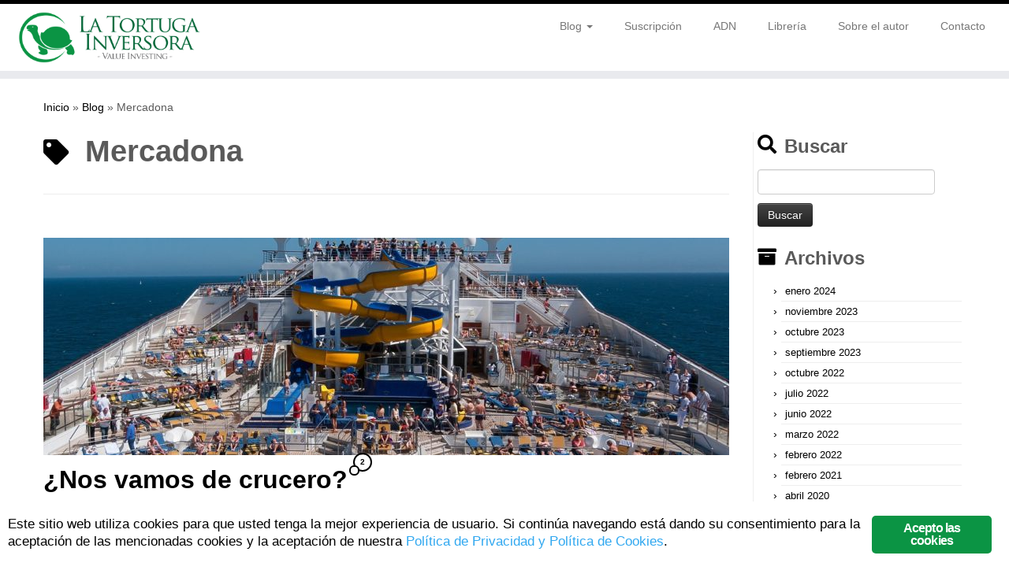

--- FILE ---
content_type: text/html; charset=UTF-8
request_url: https://www.latortugainversora.com/tag/mercadona/
body_size: 67188
content:
<!DOCTYPE html>
<!--[if IE 7]>
<html class="ie ie7 no-js" lang="es">
<![endif]--><!--[if IE 8]>
<html class="ie ie8 no-js" lang="es">
<![endif]--><!--[if !(IE 7) | !(IE 8)  ]><!--><html class="no-js" lang="es">
<!--<![endif]-->
	<head>
		<meta charset="UTF-8">
		<meta http-equiv="X-UA-Compatible" content="IE=EDGE">
		<meta name="viewport" content="width=device-width, initial-scale=1.0">
        <link rel="profile" href="https://gmpg.org/xfn/11">
		<link rel="pingback" href="https://www.latortugainversora.com/xmlrpc.php">
		<script>(function(html){html.className = html.className.replace(/\bno-js\b/,'js')})(document.documentElement);</script>
<title>Mercadona &ndash; La Tortuga Inversora</title>
<style>
#wpadminbar #wp-admin-bar-wccp_free_top_button .ab-icon:before {
	content: "\f160";
	color: #02CA02;
	top: 3px;
}
#wpadminbar #wp-admin-bar-wccp_free_top_button .ab-icon {
	transform: rotate(45deg);
}
</style>
<meta name="robots" content="max-image-preview:large">
<link rel="dns-prefetch" href="//platform-api.sharethis.com">
<link rel="alternate" type="application/rss+xml" title="La Tortuga Inversora &raquo; Feed" href="https://www.latortugainversora.com/feed/">
<link rel="alternate" type="application/rss+xml" title="La Tortuga Inversora &raquo; Feed de los comentarios" href="https://www.latortugainversora.com/comments/feed/">
<link rel="alternate" type="application/rss+xml" title="La Tortuga Inversora &raquo; Etiqueta Mercadona del feed" href="https://www.latortugainversora.com/tag/mercadona/feed/">
<script type="text/javascript">
/* <![CDATA[ */
window._wpemojiSettings = {"baseUrl":"https:\/\/s.w.org\/images\/core\/emoji\/14.0.0\/72x72\/","ext":".png","svgUrl":"https:\/\/s.w.org\/images\/core\/emoji\/14.0.0\/svg\/","svgExt":".svg","source":{"concatemoji":"https:\/\/www.latortugainversora.com\/wp-includes\/js\/wp-emoji-release.min.js?ver=6.4.2"}};
/*! This file is auto-generated */
!function(i,n){var o,s,e;function c(e){try{var t={supportTests:e,timestamp:(new Date).valueOf()};sessionStorage.setItem(o,JSON.stringify(t))}catch(e){}}function p(e,t,n){e.clearRect(0,0,e.canvas.width,e.canvas.height),e.fillText(t,0,0);var t=new Uint32Array(e.getImageData(0,0,e.canvas.width,e.canvas.height).data),r=(e.clearRect(0,0,e.canvas.width,e.canvas.height),e.fillText(n,0,0),new Uint32Array(e.getImageData(0,0,e.canvas.width,e.canvas.height).data));return t.every(function(e,t){return e===r[t]})}function u(e,t,n){switch(t){case"flag":return n(e,"\ud83c\udff3\ufe0f\u200d\u26a7\ufe0f","\ud83c\udff3\ufe0f\u200b\u26a7\ufe0f")?!1:!n(e,"\ud83c\uddfa\ud83c\uddf3","\ud83c\uddfa\u200b\ud83c\uddf3")&&!n(e,"\ud83c\udff4\udb40\udc67\udb40\udc62\udb40\udc65\udb40\udc6e\udb40\udc67\udb40\udc7f","\ud83c\udff4\u200b\udb40\udc67\u200b\udb40\udc62\u200b\udb40\udc65\u200b\udb40\udc6e\u200b\udb40\udc67\u200b\udb40\udc7f");case"emoji":return!n(e,"\ud83e\udef1\ud83c\udffb\u200d\ud83e\udef2\ud83c\udfff","\ud83e\udef1\ud83c\udffb\u200b\ud83e\udef2\ud83c\udfff")}return!1}function f(e,t,n){var r="undefined"!=typeof WorkerGlobalScope&&self instanceof WorkerGlobalScope?new OffscreenCanvas(300,150):i.createElement("canvas"),a=r.getContext("2d",{willReadFrequently:!0}),o=(a.textBaseline="top",a.font="600 32px Arial",{});return e.forEach(function(e){o[e]=t(a,e,n)}),o}function t(e){var t=i.createElement("script");t.src=e,t.defer=!0,i.head.appendChild(t)}"undefined"!=typeof Promise&&(o="wpEmojiSettingsSupports",s=["flag","emoji"],n.supports={everything:!0,everythingExceptFlag:!0},e=new Promise(function(e){i.addEventListener("DOMContentLoaded",e,{once:!0})}),new Promise(function(t){var n=function(){try{var e=JSON.parse(sessionStorage.getItem(o));if("object"==typeof e&&"number"==typeof e.timestamp&&(new Date).valueOf()<e.timestamp+604800&&"object"==typeof e.supportTests)return e.supportTests}catch(e){}return null}();if(!n){if("undefined"!=typeof Worker&&"undefined"!=typeof OffscreenCanvas&&"undefined"!=typeof URL&&URL.createObjectURL&&"undefined"!=typeof Blob)try{var e="postMessage("+f.toString()+"("+[JSON.stringify(s),u.toString(),p.toString()].join(",")+"));",r=new Blob([e],{type:"text/javascript"}),a=new Worker(URL.createObjectURL(r),{name:"wpTestEmojiSupports"});return void(a.onmessage=function(e){c(n=e.data),a.terminate(),t(n)})}catch(e){}c(n=f(s,u,p))}t(n)}).then(function(e){for(var t in e)n.supports[t]=e[t],n.supports.everything=n.supports.everything&&n.supports[t],"flag"!==t&&(n.supports.everythingExceptFlag=n.supports.everythingExceptFlag&&n.supports[t]);n.supports.everythingExceptFlag=n.supports.everythingExceptFlag&&!n.supports.flag,n.DOMReady=!1,n.readyCallback=function(){n.DOMReady=!0}}).then(function(){return e}).then(function(){var e;n.supports.everything||(n.readyCallback(),(e=n.source||{}).concatemoji?t(e.concatemoji):e.wpemoji&&e.twemoji&&(t(e.twemoji),t(e.wpemoji)))}))}((window,document),window._wpemojiSettings);
/* ]]> */
</script>
<link rel="stylesheet" id="sgr-css" href="https://www.latortugainversora.com/wp-content/plugins/simple-google-recaptcha/sgr.css?ver=1673390399" type="text/css" media="all">
<style id="wp-emoji-styles-inline-css" type="text/css">

	img.wp-smiley, img.emoji {
		display: inline !important;
		border: none !important;
		box-shadow: none !important;
		height: 1em !important;
		width: 1em !important;
		margin: 0 0.07em !important;
		vertical-align: -0.1em !important;
		background: none !important;
		padding: 0 !important;
	}
</style>
<link rel="stylesheet" id="wp-block-library-css" href="https://www.latortugainversora.com/wp-includes/css/dist/block-library/style.min.css?ver=6.4.2" type="text/css" media="all">
<style id="classic-theme-styles-inline-css" type="text/css">
/*! This file is auto-generated */
.wp-block-button__link{color:#fff;background-color:#32373c;border-radius:9999px;box-shadow:none;text-decoration:none;padding:calc(.667em + 2px) calc(1.333em + 2px);font-size:1.125em}.wp-block-file__button{background:#32373c;color:#fff;text-decoration:none}
</style>
<style id="global-styles-inline-css" type="text/css">
body{--wp--preset--color--black: #000000;--wp--preset--color--cyan-bluish-gray: #abb8c3;--wp--preset--color--white: #ffffff;--wp--preset--color--pale-pink: #f78da7;--wp--preset--color--vivid-red: #cf2e2e;--wp--preset--color--luminous-vivid-orange: #ff6900;--wp--preset--color--luminous-vivid-amber: #fcb900;--wp--preset--color--light-green-cyan: #7bdcb5;--wp--preset--color--vivid-green-cyan: #00d084;--wp--preset--color--pale-cyan-blue: #8ed1fc;--wp--preset--color--vivid-cyan-blue: #0693e3;--wp--preset--color--vivid-purple: #9b51e0;--wp--preset--gradient--vivid-cyan-blue-to-vivid-purple: linear-gradient(135deg,rgba(6,147,227,1) 0%,rgb(155,81,224) 100%);--wp--preset--gradient--light-green-cyan-to-vivid-green-cyan: linear-gradient(135deg,rgb(122,220,180) 0%,rgb(0,208,130) 100%);--wp--preset--gradient--luminous-vivid-amber-to-luminous-vivid-orange: linear-gradient(135deg,rgba(252,185,0,1) 0%,rgba(255,105,0,1) 100%);--wp--preset--gradient--luminous-vivid-orange-to-vivid-red: linear-gradient(135deg,rgba(255,105,0,1) 0%,rgb(207,46,46) 100%);--wp--preset--gradient--very-light-gray-to-cyan-bluish-gray: linear-gradient(135deg,rgb(238,238,238) 0%,rgb(169,184,195) 100%);--wp--preset--gradient--cool-to-warm-spectrum: linear-gradient(135deg,rgb(74,234,220) 0%,rgb(151,120,209) 20%,rgb(207,42,186) 40%,rgb(238,44,130) 60%,rgb(251,105,98) 80%,rgb(254,248,76) 100%);--wp--preset--gradient--blush-light-purple: linear-gradient(135deg,rgb(255,206,236) 0%,rgb(152,150,240) 100%);--wp--preset--gradient--blush-bordeaux: linear-gradient(135deg,rgb(254,205,165) 0%,rgb(254,45,45) 50%,rgb(107,0,62) 100%);--wp--preset--gradient--luminous-dusk: linear-gradient(135deg,rgb(255,203,112) 0%,rgb(199,81,192) 50%,rgb(65,88,208) 100%);--wp--preset--gradient--pale-ocean: linear-gradient(135deg,rgb(255,245,203) 0%,rgb(182,227,212) 50%,rgb(51,167,181) 100%);--wp--preset--gradient--electric-grass: linear-gradient(135deg,rgb(202,248,128) 0%,rgb(113,206,126) 100%);--wp--preset--gradient--midnight: linear-gradient(135deg,rgb(2,3,129) 0%,rgb(40,116,252) 100%);--wp--preset--font-size--small: 13px;--wp--preset--font-size--medium: 20px;--wp--preset--font-size--large: 36px;--wp--preset--font-size--x-large: 42px;--wp--preset--spacing--20: 0.44rem;--wp--preset--spacing--30: 0.67rem;--wp--preset--spacing--40: 1rem;--wp--preset--spacing--50: 1.5rem;--wp--preset--spacing--60: 2.25rem;--wp--preset--spacing--70: 3.38rem;--wp--preset--spacing--80: 5.06rem;--wp--preset--shadow--natural: 6px 6px 9px rgba(0, 0, 0, 0.2);--wp--preset--shadow--deep: 12px 12px 50px rgba(0, 0, 0, 0.4);--wp--preset--shadow--sharp: 6px 6px 0px rgba(0, 0, 0, 0.2);--wp--preset--shadow--outlined: 6px 6px 0px -3px rgba(255, 255, 255, 1), 6px 6px rgba(0, 0, 0, 1);--wp--preset--shadow--crisp: 6px 6px 0px rgba(0, 0, 0, 1);}:where(.is-layout-flex){gap: 0.5em;}:where(.is-layout-grid){gap: 0.5em;}body .is-layout-flow > .alignleft{float: left;margin-inline-start: 0;margin-inline-end: 2em;}body .is-layout-flow > .alignright{float: right;margin-inline-start: 2em;margin-inline-end: 0;}body .is-layout-flow > .aligncenter{margin-left: auto !important;margin-right: auto !important;}body .is-layout-constrained > .alignleft{float: left;margin-inline-start: 0;margin-inline-end: 2em;}body .is-layout-constrained > .alignright{float: right;margin-inline-start: 2em;margin-inline-end: 0;}body .is-layout-constrained > .aligncenter{margin-left: auto !important;margin-right: auto !important;}body .is-layout-constrained > :where(:not(.alignleft):not(.alignright):not(.alignfull)){max-width: var(--wp--style--global--content-size);margin-left: auto !important;margin-right: auto !important;}body .is-layout-constrained > .alignwide{max-width: var(--wp--style--global--wide-size);}body .is-layout-flex{display: flex;}body .is-layout-flex{flex-wrap: wrap;align-items: center;}body .is-layout-flex > *{margin: 0;}body .is-layout-grid{display: grid;}body .is-layout-grid > *{margin: 0;}:where(.wp-block-columns.is-layout-flex){gap: 2em;}:where(.wp-block-columns.is-layout-grid){gap: 2em;}:where(.wp-block-post-template.is-layout-flex){gap: 1.25em;}:where(.wp-block-post-template.is-layout-grid){gap: 1.25em;}.has-black-color{color: var(--wp--preset--color--black) !important;}.has-cyan-bluish-gray-color{color: var(--wp--preset--color--cyan-bluish-gray) !important;}.has-white-color{color: var(--wp--preset--color--white) !important;}.has-pale-pink-color{color: var(--wp--preset--color--pale-pink) !important;}.has-vivid-red-color{color: var(--wp--preset--color--vivid-red) !important;}.has-luminous-vivid-orange-color{color: var(--wp--preset--color--luminous-vivid-orange) !important;}.has-luminous-vivid-amber-color{color: var(--wp--preset--color--luminous-vivid-amber) !important;}.has-light-green-cyan-color{color: var(--wp--preset--color--light-green-cyan) !important;}.has-vivid-green-cyan-color{color: var(--wp--preset--color--vivid-green-cyan) !important;}.has-pale-cyan-blue-color{color: var(--wp--preset--color--pale-cyan-blue) !important;}.has-vivid-cyan-blue-color{color: var(--wp--preset--color--vivid-cyan-blue) !important;}.has-vivid-purple-color{color: var(--wp--preset--color--vivid-purple) !important;}.has-black-background-color{background-color: var(--wp--preset--color--black) !important;}.has-cyan-bluish-gray-background-color{background-color: var(--wp--preset--color--cyan-bluish-gray) !important;}.has-white-background-color{background-color: var(--wp--preset--color--white) !important;}.has-pale-pink-background-color{background-color: var(--wp--preset--color--pale-pink) !important;}.has-vivid-red-background-color{background-color: var(--wp--preset--color--vivid-red) !important;}.has-luminous-vivid-orange-background-color{background-color: var(--wp--preset--color--luminous-vivid-orange) !important;}.has-luminous-vivid-amber-background-color{background-color: var(--wp--preset--color--luminous-vivid-amber) !important;}.has-light-green-cyan-background-color{background-color: var(--wp--preset--color--light-green-cyan) !important;}.has-vivid-green-cyan-background-color{background-color: var(--wp--preset--color--vivid-green-cyan) !important;}.has-pale-cyan-blue-background-color{background-color: var(--wp--preset--color--pale-cyan-blue) !important;}.has-vivid-cyan-blue-background-color{background-color: var(--wp--preset--color--vivid-cyan-blue) !important;}.has-vivid-purple-background-color{background-color: var(--wp--preset--color--vivid-purple) !important;}.has-black-border-color{border-color: var(--wp--preset--color--black) !important;}.has-cyan-bluish-gray-border-color{border-color: var(--wp--preset--color--cyan-bluish-gray) !important;}.has-white-border-color{border-color: var(--wp--preset--color--white) !important;}.has-pale-pink-border-color{border-color: var(--wp--preset--color--pale-pink) !important;}.has-vivid-red-border-color{border-color: var(--wp--preset--color--vivid-red) !important;}.has-luminous-vivid-orange-border-color{border-color: var(--wp--preset--color--luminous-vivid-orange) !important;}.has-luminous-vivid-amber-border-color{border-color: var(--wp--preset--color--luminous-vivid-amber) !important;}.has-light-green-cyan-border-color{border-color: var(--wp--preset--color--light-green-cyan) !important;}.has-vivid-green-cyan-border-color{border-color: var(--wp--preset--color--vivid-green-cyan) !important;}.has-pale-cyan-blue-border-color{border-color: var(--wp--preset--color--pale-cyan-blue) !important;}.has-vivid-cyan-blue-border-color{border-color: var(--wp--preset--color--vivid-cyan-blue) !important;}.has-vivid-purple-border-color{border-color: var(--wp--preset--color--vivid-purple) !important;}.has-vivid-cyan-blue-to-vivid-purple-gradient-background{background: var(--wp--preset--gradient--vivid-cyan-blue-to-vivid-purple) !important;}.has-light-green-cyan-to-vivid-green-cyan-gradient-background{background: var(--wp--preset--gradient--light-green-cyan-to-vivid-green-cyan) !important;}.has-luminous-vivid-amber-to-luminous-vivid-orange-gradient-background{background: var(--wp--preset--gradient--luminous-vivid-amber-to-luminous-vivid-orange) !important;}.has-luminous-vivid-orange-to-vivid-red-gradient-background{background: var(--wp--preset--gradient--luminous-vivid-orange-to-vivid-red) !important;}.has-very-light-gray-to-cyan-bluish-gray-gradient-background{background: var(--wp--preset--gradient--very-light-gray-to-cyan-bluish-gray) !important;}.has-cool-to-warm-spectrum-gradient-background{background: var(--wp--preset--gradient--cool-to-warm-spectrum) !important;}.has-blush-light-purple-gradient-background{background: var(--wp--preset--gradient--blush-light-purple) !important;}.has-blush-bordeaux-gradient-background{background: var(--wp--preset--gradient--blush-bordeaux) !important;}.has-luminous-dusk-gradient-background{background: var(--wp--preset--gradient--luminous-dusk) !important;}.has-pale-ocean-gradient-background{background: var(--wp--preset--gradient--pale-ocean) !important;}.has-electric-grass-gradient-background{background: var(--wp--preset--gradient--electric-grass) !important;}.has-midnight-gradient-background{background: var(--wp--preset--gradient--midnight) !important;}.has-small-font-size{font-size: var(--wp--preset--font-size--small) !important;}.has-medium-font-size{font-size: var(--wp--preset--font-size--medium) !important;}.has-large-font-size{font-size: var(--wp--preset--font-size--large) !important;}.has-x-large-font-size{font-size: var(--wp--preset--font-size--x-large) !important;}
.wp-block-navigation a:where(:not(.wp-element-button)){color: inherit;}
:where(.wp-block-post-template.is-layout-flex){gap: 1.25em;}:where(.wp-block-post-template.is-layout-grid){gap: 1.25em;}
:where(.wp-block-columns.is-layout-flex){gap: 2em;}:where(.wp-block-columns.is-layout-grid){gap: 2em;}
.wp-block-pullquote{font-size: 1.5em;line-height: 1.6;}
</style>
<link rel="stylesheet" id="ginger-style-css" href="https://www.latortugainversora.com/wp-content/plugins/ginger/front/css/cookies-enabler.css?ver=6.4.2" type="text/css" media="all">
<link rel="stylesheet" id="customizr-fa-css" href="https://www.latortugainversora.com/wp-content/themes/customizr/assets/shared/fonts/fa/css/fontawesome-all.min.css?ver=4.4.21" type="text/css" media="all">
<link rel="stylesheet" id="customizr-common-css" href="https://www.latortugainversora.com/wp-content/themes/customizr/inc/assets/css/tc_common.min.css?ver=4.4.21" type="text/css" media="all">
<link rel="stylesheet" id="customizr-skin-css" href="https://www.latortugainversora.com/wp-content/themes/customizr/inc/assets/css/black.min.css?ver=4.4.21" type="text/css" media="all">
<style id="customizr-skin-inline-css" type="text/css">

            body,.navbar .nav>li>a {
              font-size : 14px;
              line-height : 1.6em;
            }
table { border-collapse: separate; }
                           body table { border-collapse: collapse; }
                          
.social-links .social-icon:before { content: none } 
.sticky-enabled .tc-shrink-on .site-logo img {
    					height:30px!important;width:auto!important
    				}

    				.sticky-enabled .tc-shrink-on .brand .site-title {
    					font-size:0.6em;opacity:0.8;line-height:1.2em
    				}

.tc-no-sticky-header .tc-header, .tc-sticky-header .tc-header {
  					z-index:500
  				}

.tc-rectangular-thumb {
        max-height: 300px;
        height :300px
      }

#tc-push-footer { display: none; visibility: hidden; }
         .tc-sticky-footer #tc-push-footer.sticky-footer-enabled { display: block; }
        

</style>
<link rel="stylesheet" id="customizr-style-css" href="https://www.latortugainversora.com/wp-content/themes/customizr/style.css?ver=4.4.21" type="text/css" media="all">
<link rel="stylesheet" id="fancyboxcss-css" href="https://www.latortugainversora.com/wp-content/themes/customizr/assets/front/js/libs/fancybox/jquery.fancybox-1.3.4.min.css?ver=6.4.2" type="text/css" media="all">
<script type="text/javascript" id="sgr-js-extra">
/* <![CDATA[ */
var sgr = {"sgr_site_key":"6LedcvIUAAAAAOZfjZ8K-Tuqw8nF06FLSf2Xm-Ta"};
/* ]]> */
</script>
<script type="text/javascript" src="https://www.latortugainversora.com/wp-content/plugins/simple-google-recaptcha/sgr.js?ver=1673390399" id="sgr-js"></script>
<script type="text/javascript" src="https://www.latortugainversora.com/wp-content/plugins/ginger/addon/analytics/gingeranalytics.min.js?ver=6.4.2" id="ginger-analytics_script-js"></script>
<script type="text/javascript" src="https://www.latortugainversora.com/wp-content/plugins/ginger/front/js/cookies-enabler.min.js?ver=6.4.2" id="ginger-cookies-enabler-js"></script>
<script type="text/javascript" src="https://www.latortugainversora.com/wp-includes/js/jquery/jquery.min.js?ver=3.7.1" id="jquery-core-js"></script>
<script type="text/javascript" src="https://www.latortugainversora.com/wp-includes/js/jquery/jquery-migrate.min.js?ver=3.4.1" id="jquery-migrate-js"></script>
<script type="text/javascript" src="https://www.latortugainversora.com/wp-content/themes/customizr/assets/front/js/libs/modernizr.min.js?ver=4.4.21" id="modernizr-js"></script>
<script type="text/javascript" src="https://www.latortugainversora.com/wp-content/themes/customizr/assets/front/js/libs/fancybox/jquery.fancybox-1.3.4.min.js?ver=4.4.21" id="tc-fancybox-js"></script>
<script type="text/javascript" src="https://www.latortugainversora.com/wp-includes/js/underscore.min.js?ver=1.13.4" id="underscore-js"></script>
<script type="text/javascript" id="tc-scripts-js-extra">
/* <![CDATA[ */
var TCParams = {"_disabled":[],"FancyBoxState":"1","FancyBoxAutoscale":"","SliderName":"","SliderDelay":"","SliderHover":"1","centerSliderImg":"1","SmoothScroll":{"Enabled":true,"Options":{"touchpadSupport":false}},"anchorSmoothScroll":"linear","anchorSmoothScrollExclude":{"simple":["[class*=edd]",".tc-carousel-control",".carousel-control","[data-toggle=\"modal\"]","[data-toggle=\"dropdown\"]","[data-toggle=\"tooltip\"]","[data-toggle=\"popover\"]","[data-toggle=\"collapse\"]","[data-toggle=\"tab\"]","[data-toggle=\"pill\"]","[class*=upme]","[class*=um-]"],"deep":{"classes":[],"ids":[]}},"ReorderBlocks":"1","centerAllImg":"1","HasComments":"1","LeftSidebarClass":".span3.left.tc-sidebar","RightSidebarClass":".span3.right.tc-sidebar","LoadModernizr":"1","stickyCustomOffset":{"_initial":0,"_scrolling":0,"options":{"_static":true,"_element":""}},"stickyHeader":"1","dropdowntoViewport":"1","timerOnScrollAllBrowsers":"1","extLinksStyle":"","extLinksTargetExt":"1","extLinksSkipSelectors":{"classes":["btn","button"],"ids":[]},"dropcapEnabled":"","dropcapWhere":{"post":"","page":""},"dropcapMinWords":"50","dropcapSkipSelectors":{"tags":["IMG","IFRAME","H1","H2","H3","H4","H5","H6","BLOCKQUOTE","UL","OL"],"classes":["btn","tc-placeholder-wrap"],"id":[]},"imgSmartLoadEnabled":"","imgSmartLoadOpts":{"parentSelectors":[".article-container",".__before_main_wrapper",".widget-front"],"opts":{"excludeImg":[".tc-holder-img"]}},"imgSmartLoadsForSliders":"","goldenRatio":"1.618","gridGoldenRatioLimit":"3000","isSecondMenuEnabled":"","secondMenuRespSet":"in-sn-before","isParallaxOn":"1","parallaxRatio":"0.55","pluginCompats":[],"adminAjaxUrl":"https:\/\/www.latortugainversora.com\/wp-admin\/admin-ajax.php","ajaxUrl":"https:\/\/www.latortugainversora.com\/?czrajax=1","frontNonce":{"id":"CZRFrontNonce","handle":"f3c580a9ec"},"isDevMode":"","isModernStyle":"","i18n":{"Permanently dismiss":"Descartar permanentemente"},"version":"4.4.21","frontNotifications":{"styleSwitcher":{"enabled":false,"content":"","dismissAction":"dismiss_style_switcher_note_front","ajaxUrl":"https:\/\/www.latortugainversora.com\/wp-admin\/admin-ajax.php"}}};
/* ]]> */
</script>
<script type="text/javascript" src="https://www.latortugainversora.com/wp-content/themes/customizr/inc/assets/js/tc-scripts.min.js?ver=4.4.21" id="tc-scripts-js"></script>

<link rel="https://api.w.org/" href="https://www.latortugainversora.com/wp-json/"><link rel="alternate" type="application/json" href="https://www.latortugainversora.com/wp-json/wp/v2/tags/62"><link rel="EditURI" type="application/rsd+xml" title="RSD" href="https://www.latortugainversora.com/xmlrpc.php?rsd">
<meta name="generator" content="WordPress 6.4.2">
            <script type="text/javascript">
        var ginger_logger = "Y";
        var ginger_logger_url = "https://www.latortugainversora.com";
        var current_url = "https://www.latortugainversora.com/tag/mercadona/";

        function gingerAjaxLogTime(status) {
            var xmlHttp = new XMLHttpRequest();
            var parameters = "ginger_action=time";
            var url= ginger_logger_url + "?" + parameters;
            xmlHttp.open("GET", url, true);

            //Black magic paragraph
            xmlHttp.setRequestHeader("Content-type", "application/x-www-form-urlencoded");

            xmlHttp.onreadystatechange = function() {
                if(xmlHttp.readyState == 4 && xmlHttp.status == 200) {
                    var time = xmlHttp.responseText;
                    gingerAjaxLogger(time, status);
                }
            }

            xmlHttp.send(parameters);
        }

        function gingerAjaxLogger(ginger_logtime, status) {
            console.log(ginger_logtime);
            var xmlHttp = new XMLHttpRequest();
            var parameters = "ginger_action=log&time=" + ginger_logtime + "&url=" + current_url + "&status=" + status;
            var url= ginger_logger_url + "?" + parameters;
            //console.log(url);
            xmlHttp.open("GET", url, true);

            //Black magic paragraph
            xmlHttp.setRequestHeader("Content-type", "application/x-www-form-urlencoded");

            xmlHttp.send(parameters);
        }

    </script>
            <style>
            .ginger_container.light {
                        }

                        a.ginger_btn.ginger-accept, a.ginger_btn.ginger-disable, .ginger_btn {
                background: #0b9444 !important;
            }

            a.ginger_btn.ginger-accept:hover, a.ginger_btn.ginger-disable:hover, .ginger_btn {
                background: #0b9444 !important;
            }

                                    a.ginger_btn {
                color: #ffffff !important;
            }

                                            </style>
    <style>
.unselectable
{
-moz-user-select:none;
-webkit-user-select:none;
cursor: default;
}
html
{
-webkit-touch-callout: none;
-webkit-user-select: none;
-khtml-user-select: none;
-moz-user-select: none;
-ms-user-select: none;
user-select: none;
-webkit-tap-highlight-color: rgba(0,0,0,0);
}
</style>
<script id="wpcp_css_disable_selection" type="text/javascript">
var e = document.getElementsByTagName('body')[0];
if(e)
{
	e.setAttribute('unselectable',"on");
}
</script>
<meta name="generator" content="Elementor 3.17.3; features: e_dom_optimization, e_optimized_assets_loading, e_optimized_css_loading, additional_custom_breakpoints; settings: css_print_method-external, google_font-enabled, font_display-auto">
<script>
(function() {
	(function (i, s, o, g, r, a, m) {
		i['GoogleAnalyticsObject'] = r;
		i[r] = i[r] || function () {
				(i[r].q = i[r].q || []).push(arguments)
			}, i[r].l = 1 * new Date();
		a = s.createElement(o),
			m = s.getElementsByTagName(o)[0];
		a.async = 1;
		a.src = g;
		m.parentNode.insertBefore(a, m)
	})(window, document, 'script', 'https://google-analytics.com/analytics.js', 'ga');

	ga('create', 'UA-83483304-1', 'auto');
			ga('send', 'pageview');
	})();
</script>
<link rel="icon" href="https://www.latortugainversora.com/wp-content/uploads/2016/08/cropped-Favicon-32x32.jpg" sizes="32x32">
<link rel="icon" href="https://www.latortugainversora.com/wp-content/uploads/2016/08/cropped-Favicon-192x192.jpg" sizes="192x192">
<link rel="apple-touch-icon" href="https://www.latortugainversora.com/wp-content/uploads/2016/08/cropped-Favicon-180x180.jpg">
<meta name="msapplication-TileImage" content="https://www.latortugainversora.com/wp-content/uploads/2016/08/cropped-Favicon-270x270.jpg">
		<style type="text/css" id="wp-custom-css">
			/*
Puedes a&ntilde;adir tu propio CSS aqu&iacute;.

Haz clic en el icono de ayuda de arriba para averiguar m&aacute;s.

Usa &eacute;ste campo para probar peque&ntilde;os fragmentos de c&oacute;digo CSS. Para personalizaciones de CSS importantes, es recomendable modificar el archivo style.css de un tema hijo.
http//codex.wordpress.org/Child_Themes
*/
body {
  background: none repeat scroll 0 0 #FFFFFF;
  color: #5A5A5A;
  padding-bottom: 0;
}		</style>
			<script>var async_ginger_script = ["\/\/platform-api.sharethis.com\/js\/sharethis.js#source=googleanalytics-wordpress#product=ga&property=5f291cfdcf0d000012567ea8"];</script></head>
	
	<body class="archive tag tag-mercadona tag-62 wp-embed-responsive unselectable tc-fade-hover-links tc-r-sidebar tc-center-images skin-black customizr-4-4-21 tc-sticky-header sticky-disabled tc-transparent-on-scroll no-navbar tc-regular-menu elementor-default elementor-kit-2673 tc-post-list-context tc-sticky-footer">
            <a class="screen-reader-text skip-link" href="#content">Saltar al contenido</a>
        
    <div id="tc-page-wrap" class="">

  		
  	   	<header class="tc-header clearfix row-fluid tc-tagline-off tc-title-logo-on  tc-shrink-on tc-menu-on logo-left tc-second-menu-in-sn-before-when-mobile">
  			
        <div class="brand span3 pull-left">
        <a class="site-logo" href="https://www.latortugainversora.com/" aria-label="La Tortuga Inversora | Value Investing"><img src="https://www.latortugainversora.com/wp-content/uploads/2016/07/cropped-Logo-cabezera.png" alt="Volver a la p&aacute;gina principal" width="1448" height="376" style="max-width:250px;max-height:100px" data-no-retina class=" attachment-567"></a>        </div> <!-- brand span3 -->

              	<div class="navbar-wrapper clearfix span9 tc-submenu-fade tc-submenu-move tc-open-on-hover pull-menu-right">
        	<div class="navbar resp">
          		<div class="navbar-inner" role="navigation">
            		<div class="row-fluid">
              		<div class="nav-collapse collapse tc-hover-menu-wrapper"><div class="menu-menu-container"><ul id="menu-menu-2" class="nav tc-hover-menu"><li class="menu-item menu-item-type-post_type menu-item-object-page current_page_parent menu-item-has-children dropdown menu-item-138"><a href="https://www.latortugainversora.com/blog/">Blog <strong class="caret"></strong></a>
<ul class="dropdown-menu">
	<li class="menu-item menu-item-type-taxonomy menu-item-object-category menu-item-141"><a href="https://www.latortugainversora.com/category/articulos/">Art&iacute;culos</a></li>
	<li class="menu-item menu-item-type-taxonomy menu-item-object-category menu-item-has-children dropdown-submenu menu-item-139"><a href="https://www.latortugainversora.com/category/analisis/">An&aacute;lisis</a>
<ul class="dropdown-menu">
		<li class="menu-item menu-item-type-taxonomy menu-item-object-category menu-item-155"><a href="https://www.latortugainversora.com/category/analisis/nacional/">Nacional</a></li>
		<li class="menu-item menu-item-type-taxonomy menu-item-object-category menu-item-156"><a href="https://www.latortugainversora.com/category/analisis/internacional/">Internacional</a></li>
	</ul>
</li>
</ul>
</li>
<li class="menu-item menu-item-type-post_type menu-item-object-page menu-item-2525"><a href="https://www.latortugainversora.com/suscripcion/">Suscripci&oacute;n</a></li>
<li class="menu-item menu-item-type-post_type menu-item-object-page menu-item-1843"><a href="https://www.latortugainversora.com/adn-2/">ADN</a></li>
<li class="menu-item menu-item-type-post_type menu-item-object-page menu-item-2788"><a href="https://www.latortugainversora.com/libreria/">Librer&iacute;a</a></li>
<li class="menu-item menu-item-type-post_type menu-item-object-page menu-item-1746"><a href="https://www.latortugainversora.com/sobre-el-autor/">Sobre el autor</a></li>
<li class="menu-item menu-item-type-post_type menu-item-object-page menu-item-1784"><a href="https://www.latortugainversora.com/contacto/">Contacto</a></li>
</ul></div></div><div class="btn-toggle-nav pull-right"><button type="button" class="btn menu-btn" data-toggle="collapse" data-target=".nav-collapse" title="Abrir el men&uacute;" aria-label="Abrir el men&uacute;"><span class="icon-bar"></span><span class="icon-bar"></span><span class="icon-bar"></span> </button></div>          			</div><!-- /.row-fluid -->
          		</div><!-- /.navbar-inner -->
        	</div><!-- /.navbar resp -->
      	</div><!-- /.navbar-wrapper -->
    	  		</header>
  		<div id="tc-reset-margin-top" class="container-fluid" style="margin-top:103px"></div><div id="main-wrapper" class="container">

    <div class="tc-hot-crumble container" role="navigation"><div class="row"><div class="span12"><div class="breadcrumb-trail breadcrumbs"><span class="trail-begin"><a href="https://www.latortugainversora.com" title="La Tortuga Inversora" rel="home" class="trail-begin">Inicio</a></span> <span class="sep">&raquo;</span> <a href="https://www.latortugainversora.com/blog/" title="Blog">Blog</a> <span class="sep">&raquo;</span> <span class="trail-end">Mercadona</span></div></div></div></div>
    <div class="container" role="main">
        <div class="row column-content-wrapper">

            
                <div id="content" class="span9 article-container grid-container tc-gallery-style">

                            <header class="archive-header">
          <h1 class="format-icon"> <span>Mercadona</span></h1><hr class="featurette-divider __before_loop">        </header>
        
                        
                                                                                    
                                                                    <article id="post-2674" class="row-fluid grid-item post-2674 post type-post status-publish format-standard has-post-thumbnail category-articulos tag-apta tag-carnival tag-carnival-triumph tag-coronavirus tag-costa-concordia tag-covid-19 tag-crisis tag-criterios-de-calidad tag-crucero tag-francesco-schettino tag-ibex35 tag-mercadona tag-msc-cruceros tag-norwegian-cruise tag-royal-caribbean tag-turismo thumb-position-top rectangular czr-hentry">
                                        <div class="grid__item"><section class="tc-thumbnail span12"><div class=""><a class="tc-rectangular-thumb" href="https://www.latortugainversora.com/2020/03/26/nos-vamos-de-crucero/"><img width="1170" height="300" src="https://www.latortugainversora.com/wp-content/uploads/2020/03/cruise-1236642_1920-1170x300.jpg" class="attachment-tc_rectangular_size tc-thumb-type-thumb wp-post-image wp-post-image" alt="" decoding="async" fetchpriority="high"></a></div></section>    <section class="tc-content span12">
              <header class="entry-header">
          <h2 class="entry-title "><a href="https://www.latortugainversora.com/2020/03/26/nos-vamos-de-crucero/" rel="bookmark">&iquest;Nos vamos de crucero?</a> <span class="comments-link"><a href="https://www.latortugainversora.com/2020/03/26/nos-vamos-de-crucero/#tc-comment-title" title="2 Comentario(s) sobre &iquest;Nos vamos de crucero?" data-disqus-identifier="javascript:this.page.identifier"><span class="tc-comment-bubble default-bubble">2 </span></a></span></h2><div class="entry-meta"><a href="https://www.latortugainversora.com/2020/03/26/" title="17:19" rel="bookmark"><time class="entry-date updated" datetime="26 Mar, 2020">26/03/2020</time></a> &nbsp;en <a class="" href="https://www.latortugainversora.com/category/articulos/" title="Ver todas las entradas en Art&iacute;culos"> Art&iacute;culos </a>&nbsp;Etiquetado <a class="" href="https://www.latortugainversora.com/tag/apta/" title="Ver todas las entradas en APTA"> APTA </a> / <a class="" href="https://www.latortugainversora.com/tag/carnival/" title="Ver todas las entradas en Carnival"> Carnival </a> / <a class="" href="https://www.latortugainversora.com/tag/carnival-triumph/" title="Ver todas las entradas en Carnival Triumph"> Carnival Triumph </a> / <a class="" href="https://www.latortugainversora.com/tag/coronavirus/" title="Ver todas las entradas en Coronavirus"> Coronavirus </a> / <a class="" href="https://www.latortugainversora.com/tag/costa-concordia/" title="Ver todas las entradas en Costa Concordia"> Costa Concordia </a> / <a class="" href="https://www.latortugainversora.com/tag/covid-19/" title="Ver todas las entradas en COVID-19"> COVID-19 </a> / <a class="" href="https://www.latortugainversora.com/tag/crisis/" title="Ver todas las entradas en Crisis"> Crisis </a> / <a class="" href="https://www.latortugainversora.com/tag/criterios-de-calidad/" title="Ver todas las entradas en criterios de calidad"> criterios de calidad </a> / <a class="" href="https://www.latortugainversora.com/tag/crucero/" title="Ver todas las entradas en crucero"> crucero </a> / <a class="" href="https://www.latortugainversora.com/tag/francesco-schettino/" title="Ver todas las entradas en Francesco Schettino"> Francesco Schettino </a> / <a class="" href="https://www.latortugainversora.com/tag/ibex35/" title="Ver todas las entradas en ibex35"> ibex35 </a> / <a class="" href="https://www.latortugainversora.com/tag/mercadona/" title="Ver todas las entradas en Mercadona"> Mercadona </a> / <a class="" href="https://www.latortugainversora.com/tag/msc-cruceros/" title="Ver todas las entradas en MSC Cruceros"> MSC Cruceros </a> / <a class="" href="https://www.latortugainversora.com/tag/norwegian-cruise/" title="Ver todas las entradas en Norwegian Cruise"> Norwegian Cruise </a> / <a class="" href="https://www.latortugainversora.com/tag/royal-caribbean/" title="Ver todas las entradas en Royal Caribbean"> Royal Caribbean </a> / <a class="" href="https://www.latortugainversora.com/tag/turismo/" title="Ver todas las entradas en turismo"> turismo </a> <span class="by-author"> por <span class="author vcard author_name"><a class="url fn n" href="https://www.latortugainversora.com/author/latortugainversora/" title="Ver todas las entradas de latortugainversora" rel="author">latortugainversora</a></span></span> </div>        </header>
        <section class="entry-summary"><p> [&hellip;]</p>
</section>    </section>
    <hr class="featurette-divider __loop"></div>                                    </article>
                                
                                                            
                                                                    <article id="post-2339" class="row-fluid grid-item post-2339 post type-post status-publish format-standard has-post-thumbnail category-analisis category-internacional tag-aldi tag-amazon tag-apta tag-asda tag-atacadao tag-carmila tag-carrefour tag-casino-guichard tag-cdiscount tag-colruyt tag-dia tag-francia tag-grocery tag-jezz-bezos tag-lecrerc tag-lidl tag-mercadona tag-peter-lynch tag-retail tag-sainsburys tag-tesco tag-wal-mart thumb-position-top rectangular czr-hentry">
                                        <div class="grid__item"><section class="tc-thumbnail span12"><div class=""><a class="tc-rectangular-thumb" href="https://www.latortugainversora.com/2018/08/05/carrefour/"><img width="1170" height="300" src="https://www.latortugainversora.com/wp-content/uploads/2018/08/shopping-2411667-1170x300.jpg" class="attachment-tc_rectangular_size tc-thumb-type-thumb wp-post-image wp-post-image" alt="" decoding="async"></a></div></section>    <section class="tc-content span12">
              <header class="entry-header">
          <h2 class="entry-title "><a href="https://www.latortugainversora.com/2018/08/05/carrefour/" rel="bookmark">Carrefour</a> <span class="comments-link"><a href="https://www.latortugainversora.com/2018/08/05/carrefour/#tc-comment-title" title="4 Comentario(s) sobre Carrefour" data-disqus-identifier="javascript:this.page.identifier"><span class="tc-comment-bubble default-bubble">4 </span></a></span></h2><div class="entry-meta"><a href="https://www.latortugainversora.com/2018/08/05/" title="10:33" rel="bookmark"><time class="entry-date updated" datetime="5 Ago, 2018">05/08/2018</time></a> &nbsp;en <a class="" href="https://www.latortugainversora.com/category/analisis/" title="Ver todas las entradas en An&aacute;lisis"> An&aacute;lisis </a> / <a class="" href="https://www.latortugainversora.com/category/analisis/internacional/" title="Ver todas las entradas en Internacional"> Internacional </a>&nbsp;Etiquetado <a class="" href="https://www.latortugainversora.com/tag/aldi/" title="Ver todas las entradas en Aldi"> Aldi </a> / <a class="" href="https://www.latortugainversora.com/tag/amazon/" title="Ver todas las entradas en Amazon"> Amazon </a> / <a class="" href="https://www.latortugainversora.com/tag/apta/" title="Ver todas las entradas en APTA"> APTA </a> / <a class="" href="https://www.latortugainversora.com/tag/asda/" title="Ver todas las entradas en Asda"> Asda </a> / <a class="" href="https://www.latortugainversora.com/tag/atacadao/" title="Ver todas las entradas en Atacad&atilde;o"> Atacad&atilde;o </a> / <a class="" href="https://www.latortugainversora.com/tag/carmila/" title="Ver todas las entradas en Carmila"> Carmila </a> / <a class="" href="https://www.latortugainversora.com/tag/carrefour/" title="Ver todas las entradas en Carrefour"> Carrefour </a> / <a class="" href="https://www.latortugainversora.com/tag/casino-guichard/" title="Ver todas las entradas en Casino Guichard"> Casino Guichard </a> / <a class="" href="https://www.latortugainversora.com/tag/cdiscount/" title="Ver todas las entradas en Cdiscount"> Cdiscount </a> / <a class="" href="https://www.latortugainversora.com/tag/colruyt/" title="Ver todas las entradas en Colruyt"> Colruyt </a> / <a class="" href="https://www.latortugainversora.com/tag/dia/" title="Ver todas las entradas en DIA"> DIA </a> / <a class="" href="https://www.latortugainversora.com/tag/francia/" title="Ver todas las entradas en Francia"> Francia </a> / <a class="" href="https://www.latortugainversora.com/tag/grocery/" title="Ver todas las entradas en Grocery"> Grocery </a> / <a class="" href="https://www.latortugainversora.com/tag/jezz-bezos/" title="Ver todas las entradas en Jezz Bezos"> Jezz Bezos </a> / <a class="" href="https://www.latortugainversora.com/tag/lecrerc/" title="Ver todas las entradas en Lecrerc"> Lecrerc </a> / <a class="" href="https://www.latortugainversora.com/tag/lidl/" title="Ver todas las entradas en Lidl"> Lidl </a> / <a class="" href="https://www.latortugainversora.com/tag/mercadona/" title="Ver todas las entradas en Mercadona"> Mercadona </a> / <a class="" href="https://www.latortugainversora.com/tag/peter-lynch/" title="Ver todas las entradas en Peter Lynch"> Peter Lynch </a> / <a class="" href="https://www.latortugainversora.com/tag/retail/" title="Ver todas las entradas en Retail"> Retail </a> / <a class="" href="https://www.latortugainversora.com/tag/sainsburys/" title="Ver todas las entradas en Sainsbury&rsquo;s"> Sainsbury&rsquo;s </a> / <a class="" href="https://www.latortugainversora.com/tag/tesco/" title="Ver todas las entradas en TESCO"> TESCO </a> / <a class="" href="https://www.latortugainversora.com/tag/wal-mart/" title="Ver todas las entradas en Wal-Mart"> Wal-Mart </a> <span class="by-author"> por <span class="author vcard author_name"><a class="url fn n" href="https://www.latortugainversora.com/author/latortugainversora/" title="Ver todas las entradas de latortugainversora" rel="author">latortugainversora</a></span></span> </div>        </header>
        <section class="entry-summary"><p> [&hellip;]</p>
</section>    </section>
    <hr class="featurette-divider __loop"></div>                                    </article>
                                
                                                            
                                                                    <article id="post-446" class="row-fluid grid-item post-446 post type-post status-publish format-standard has-post-thumbnail category-analisis category-internacional tag-analisis tag-benjamin-graham tag-canada tag-dia tag-eeuu tag-fertilizantes tag-fosfatos tag-inversion tag-mercadona tag-mos tag-mosaic tag-nyse tag-pot tag-potasa tag-value-investing thumb-position-top rectangular czr-hentry">
                                        <div class="grid__item"><section class="tc-thumbnail span12"><div class=""><a class="tc-rectangular-thumb" href="https://www.latortugainversora.com/2016/04/20/potash-corporation-of-saskatchewan-inc/"><img width="640" height="425" src="https://www.latortugainversora.com/wp-content/uploads/2016/03/crop-1149914_640.jpg" class="attachment-slider tc-thumb-type-thumb wp-post-image wp-post-image" alt="" decoding="async"></a></div></section>    <section class="tc-content span12">
              <header class="entry-header">
          <h2 class="entry-title "><a href="https://www.latortugainversora.com/2016/04/20/potash-corporation-of-saskatchewan-inc/" rel="bookmark">Potash Corporation of Saskatchewan Inc.</a> <span class="comments-link"><a href="https://www.latortugainversora.com/2016/04/20/potash-corporation-of-saskatchewan-inc/#tc-comment-title" title="2 Comentario(s) sobre Potash Corporation of Saskatchewan Inc." data-disqus-identifier="javascript:this.page.identifier"><span class="tc-comment-bubble default-bubble">2 </span></a></span></h2><div class="entry-meta"><a href="https://www.latortugainversora.com/2016/04/20/" title="09:00" rel="bookmark"><time class="entry-date updated" datetime="20 Abr, 2016">20/04/2016</time></a> &nbsp;en <a class="" href="https://www.latortugainversora.com/category/analisis/" title="Ver todas las entradas en An&aacute;lisis"> An&aacute;lisis </a> / <a class="" href="https://www.latortugainversora.com/category/analisis/internacional/" title="Ver todas las entradas en Internacional"> Internacional </a>&nbsp;Etiquetado <a class="" href="https://www.latortugainversora.com/tag/analisis/" title="Ver todas las entradas en an&aacute;lisis"> an&aacute;lisis </a> / <a class="" href="https://www.latortugainversora.com/tag/benjamin-graham/" title="Ver todas las entradas en Benjamin Graham"> Benjamin Graham </a> / <a class="" href="https://www.latortugainversora.com/tag/canada/" title="Ver todas las entradas en Canad&aacute;"> Canad&aacute; </a> / <a class="" href="https://www.latortugainversora.com/tag/dia/" title="Ver todas las entradas en DIA"> DIA </a> / <a class="" href="https://www.latortugainversora.com/tag/eeuu/" title="Ver todas las entradas en EEUU"> EEUU </a> / <a class="" href="https://www.latortugainversora.com/tag/fertilizantes/" title="Ver todas las entradas en fertilizantes"> fertilizantes </a> / <a class="" href="https://www.latortugainversora.com/tag/fosfatos/" title="Ver todas las entradas en fosfatos"> fosfatos </a> / <a class="" href="https://www.latortugainversora.com/tag/inversion/" title="Ver todas las entradas en inversi&oacute;n"> inversi&oacute;n </a> / <a class="" href="https://www.latortugainversora.com/tag/mercadona/" title="Ver todas las entradas en Mercadona"> Mercadona </a> / <a class="" href="https://www.latortugainversora.com/tag/mos/" title="Ver todas las entradas en MOS"> MOS </a> / <a class="" href="https://www.latortugainversora.com/tag/mosaic/" title="Ver todas las entradas en mosaic"> mosaic </a> / <a class="" href="https://www.latortugainversora.com/tag/nyse/" title="Ver todas las entradas en nyse"> nyse </a> / <a class="" href="https://www.latortugainversora.com/tag/pot/" title="Ver todas las entradas en POT"> POT </a> / <a class="" href="https://www.latortugainversora.com/tag/potasa/" title="Ver todas las entradas en potasa"> potasa </a> / <a class="" href="https://www.latortugainversora.com/tag/value-investing/" title="Ver todas las entradas en value investing"> value investing </a> <span class="by-author"> por <span class="author vcard author_name"><a class="url fn n" href="https://www.latortugainversora.com/author/latortugainversora/" title="Ver todas las entradas de latortugainversora" rel="author">latortugainversora</a></span></span> </div>        </header>
        <section class="entry-summary"><p> [&hellip;]</p>
</section>    </section>
    <hr class="featurette-divider __loop"></div>                                    </article>
                                
                            
                        
                    
        
        
                                   <hr class="featurette-divider tc-mobile-separator">
                </div><!--.article-container -->

           
        <div class="span3 right tc-sidebar">
           <div id="right" class="widget-area" role="complementary">
              <aside id="search-4" class="widget widget_search"><h3 class="widget-title">Buscar</h3><form role="search" method="get" id="searchform" class="searchform" action="https://www.latortugainversora.com/">
				<div>
					<label class="screen-reader-text" for="s">Buscar:</label>
					<input type="text" value="" name="s" id="s">
					<input type="submit" id="searchsubmit" value="Buscar">
				</div>
			</form></aside><aside id="archives-4" class="widget widget_archive"><h3 class="widget-title">Archivos</h3>
			<ul>
					<li><a href="https://www.latortugainversora.com/2024/01/">enero 2024</a></li>
	<li><a href="https://www.latortugainversora.com/2023/11/">noviembre 2023</a></li>
	<li><a href="https://www.latortugainversora.com/2023/10/">octubre 2023</a></li>
	<li><a href="https://www.latortugainversora.com/2023/09/">septiembre 2023</a></li>
	<li><a href="https://www.latortugainversora.com/2022/10/">octubre 2022</a></li>
	<li><a href="https://www.latortugainversora.com/2022/07/">julio 2022</a></li>
	<li><a href="https://www.latortugainversora.com/2022/06/">junio 2022</a></li>
	<li><a href="https://www.latortugainversora.com/2022/03/">marzo 2022</a></li>
	<li><a href="https://www.latortugainversora.com/2022/02/">febrero 2022</a></li>
	<li><a href="https://www.latortugainversora.com/2021/02/">febrero 2021</a></li>
	<li><a href="https://www.latortugainversora.com/2020/04/">abril 2020</a></li>
	<li><a href="https://www.latortugainversora.com/2020/03/">marzo 2020</a></li>
	<li><a href="https://www.latortugainversora.com/2019/11/">noviembre 2019</a></li>
	<li><a href="https://www.latortugainversora.com/2019/07/">julio 2019</a></li>
	<li><a href="https://www.latortugainversora.com/2018/10/">octubre 2018</a></li>
	<li><a href="https://www.latortugainversora.com/2018/08/">agosto 2018</a></li>
	<li><a href="https://www.latortugainversora.com/2018/03/">marzo 2018</a></li>
	<li><a href="https://www.latortugainversora.com/2018/02/">febrero 2018</a></li>
	<li><a href="https://www.latortugainversora.com/2017/10/">octubre 2017</a></li>
	<li><a href="https://www.latortugainversora.com/2017/09/">septiembre 2017</a></li>
	<li><a href="https://www.latortugainversora.com/2017/05/">mayo 2017</a></li>
	<li><a href="https://www.latortugainversora.com/2017/04/">abril 2017</a></li>
	<li><a href="https://www.latortugainversora.com/2017/03/">marzo 2017</a></li>
	<li><a href="https://www.latortugainversora.com/2017/02/">febrero 2017</a></li>
	<li><a href="https://www.latortugainversora.com/2017/01/">enero 2017</a></li>
	<li><a href="https://www.latortugainversora.com/2016/12/">diciembre 2016</a></li>
	<li><a href="https://www.latortugainversora.com/2016/11/">noviembre 2016</a></li>
	<li><a href="https://www.latortugainversora.com/2016/10/">octubre 2016</a></li>
	<li><a href="https://www.latortugainversora.com/2016/09/">septiembre 2016</a></li>
	<li><a href="https://www.latortugainversora.com/2016/04/">abril 2016</a></li>
	<li><a href="https://www.latortugainversora.com/2016/03/">marzo 2016</a></li>
	<li><a href="https://www.latortugainversora.com/2016/02/">febrero 2016</a></li>
			</ul>

			</aside><aside id="tag_cloud-3" class="widget widget_tag_cloud"><h3 class="widget-title">Etiquetas</h3><div class="tagcloud"><a href="https://www.latortugainversora.com/tag/abengoa/" class="tag-cloud-link tag-link-50 tag-link-position-1" style="font-size: 11.422222222222pt;" aria-label="Abengoa (4 elementos)">Abengoa</a>
<a href="https://www.latortugainversora.com/tag/amazon/" class="tag-cloud-link tag-link-128 tag-link-position-2" style="font-size: 9.8666666666667pt;" aria-label="Amazon (3 elementos)">Amazon</a>
<a href="https://www.latortugainversora.com/tag/analisis/" class="tag-cloud-link tag-link-14 tag-link-position-3" style="font-size: 17.8pt;" aria-label="an&aacute;lisis (12 elementos)">an&aacute;lisis</a>
<a href="https://www.latortugainversora.com/tag/apta/" class="tag-cloud-link tag-link-160 tag-link-position-4" style="font-size: 19.666666666667pt;" aria-label="APTA (16 elementos)">APTA</a>
<a href="https://www.latortugainversora.com/tag/apto/" class="tag-cloud-link tag-link-133 tag-link-position-5" style="font-size: 9.8666666666667pt;" aria-label="APTO (3 elementos)">APTO</a>
<a href="https://www.latortugainversora.com/tag/argan-inc/" class="tag-cloud-link tag-link-245 tag-link-position-6" style="font-size: 9.8666666666667pt;" aria-label="Argan Inc (3 elementos)">Argan Inc</a>
<a href="https://www.latortugainversora.com/tag/benjamin-graham/" class="tag-cloud-link tag-link-16 tag-link-position-7" style="font-size: 8pt;" aria-label="Benjamin Graham (2 elementos)">Benjamin Graham</a>
<a href="https://www.latortugainversora.com/tag/criterios-de-calidad/" class="tag-cloud-link tag-link-192 tag-link-position-8" style="font-size: 9.8666666666667pt;" aria-label="criterios de calidad (3 elementos)">criterios de calidad</a>
<a href="https://www.latortugainversora.com/tag/deuda/" class="tag-cloud-link tag-link-52 tag-link-position-9" style="font-size: 14.533333333333pt;" aria-label="deuda (7 elementos)">deuda</a>
<a href="https://www.latortugainversora.com/tag/eeuu/" class="tag-cloud-link tag-link-35 tag-link-position-10" style="font-size: 15.311111111111pt;" aria-label="EEUU (8 elementos)">EEUU</a>
<a href="https://www.latortugainversora.com/tag/ence/" class="tag-cloud-link tag-link-110 tag-link-position-11" style="font-size: 13.755555555556pt;" aria-label="ENCE (6 elementos)">ENCE</a>
<a href="https://www.latortugainversora.com/tag/endeudamiento/" class="tag-cloud-link tag-link-94 tag-link-position-12" style="font-size: 14.533333333333pt;" aria-label="endeudamiento (7 elementos)">endeudamiento</a>
<a href="https://www.latortugainversora.com/tag/energia-renovable/" class="tag-cloud-link tag-link-53 tag-link-position-13" style="font-size: 11.422222222222pt;" aria-label="energ&iacute;a renovable (4 elementos)">energ&iacute;a renovable</a>
<a href="https://www.latortugainversora.com/tag/espana/" class="tag-cloud-link tag-link-51 tag-link-position-14" style="font-size: 22pt;" aria-label="Espa&ntilde;a (23 elementos)">Espa&ntilde;a</a>
<a href="https://www.latortugainversora.com/tag/estados-unidos/" class="tag-cloud-link tag-link-155 tag-link-position-15" style="font-size: 11.422222222222pt;" aria-label="Estados Unidos (4 elementos)">Estados Unidos</a>
<a href="https://www.latortugainversora.com/tag/estafa/" class="tag-cloud-link tag-link-86 tag-link-position-16" style="font-size: 9.8666666666667pt;" aria-label="estafa (3 elementos)">estafa</a>
<a href="https://www.latortugainversora.com/tag/europac/" class="tag-cloud-link tag-link-112 tag-link-position-17" style="font-size: 13.755555555556pt;" aria-label="EUROPAC (6 elementos)">EUROPAC</a>
<a href="https://www.latortugainversora.com/tag/francia/" class="tag-cloud-link tag-link-180 tag-link-position-18" style="font-size: 9.8666666666667pt;" aria-label="Francia (3 elementos)">Francia</a>
<a href="https://www.latortugainversora.com/tag/gas/" class="tag-cloud-link tag-link-229 tag-link-position-19" style="font-size: 11.422222222222pt;" aria-label="gas (4 elementos)">gas</a>
<a href="https://www.latortugainversora.com/tag/hoteles/" class="tag-cloud-link tag-link-306 tag-link-position-20" style="font-size: 9.8666666666667pt;" aria-label="hoteles (3 elementos)">hoteles</a>
<a href="https://www.latortugainversora.com/tag/iberpapel/" class="tag-cloud-link tag-link-132 tag-link-position-21" style="font-size: 12.666666666667pt;" aria-label="Iberpapel (5 elementos)">Iberpapel</a>
<a href="https://www.latortugainversora.com/tag/ibex35/" class="tag-cloud-link tag-link-28 tag-link-position-22" style="font-size: 13.755555555556pt;" aria-label="ibex35 (6 elementos)">ibex35</a>
<a href="https://www.latortugainversora.com/tag/iea/" class="tag-cloud-link tag-link-228 tag-link-position-23" style="font-size: 11.422222222222pt;" aria-label="IEA (4 elementos)">IEA</a>
<a href="https://www.latortugainversora.com/tag/inversion/" class="tag-cloud-link tag-link-19 tag-link-position-24" style="font-size: 15.311111111111pt;" aria-label="inversi&oacute;n (8 elementos)">inversi&oacute;n</a>
<a href="https://www.latortugainversora.com/tag/melia-hotels/" class="tag-cloud-link tag-link-305 tag-link-position-25" style="font-size: 9.8666666666667pt;" aria-label="Meli&aacute; Hotels (3 elementos)">Meli&aacute; Hotels</a>
<a href="https://www.latortugainversora.com/tag/mercadona/" class="tag-cloud-link tag-link-62 tag-link-position-26" style="font-size: 9.8666666666667pt;" aria-label="Mercadona (3 elementos)">Mercadona</a>
<a href="https://www.latortugainversora.com/tag/merlin-properties/" class="tag-cloud-link tag-link-102 tag-link-position-27" style="font-size: 9.8666666666667pt;" aria-label="Merlin Properties (3 elementos)">Merlin Properties</a>
<a href="https://www.latortugainversora.com/tag/miquel-y-costas/" class="tag-cloud-link tag-link-134 tag-link-position-28" style="font-size: 12.666666666667pt;" aria-label="Miquel y Costas (5 elementos)">Miquel y Costas</a>
<a href="https://www.latortugainversora.com/tag/netflix/" class="tag-cloud-link tag-link-148 tag-link-position-29" style="font-size: 11.422222222222pt;" aria-label="Netflix (4 elementos)">Netflix</a>
<a href="https://www.latortugainversora.com/tag/no-apta/" class="tag-cloud-link tag-link-168 tag-link-position-30" style="font-size: 12.666666666667pt;" aria-label="NO APTA (5 elementos)">NO APTA</a>
<a href="https://www.latortugainversora.com/tag/no-apto/" class="tag-cloud-link tag-link-154 tag-link-position-31" style="font-size: 9.8666666666667pt;" aria-label="NO APTO (3 elementos)">NO APTO</a>
<a href="https://www.latortugainversora.com/tag/nyse/" class="tag-cloud-link tag-link-34 tag-link-position-32" style="font-size: 9.8666666666667pt;" aria-label="nyse (3 elementos)">nyse</a>
<a href="https://www.latortugainversora.com/tag/papel/" class="tag-cloud-link tag-link-43 tag-link-position-33" style="font-size: 13.755555555556pt;" aria-label="papel (6 elementos)">papel</a>
<a href="https://www.latortugainversora.com/tag/petroleo/" class="tag-cloud-link tag-link-190 tag-link-position-34" style="font-size: 13.755555555556pt;" aria-label="petr&oacute;leo (6 elementos)">petr&oacute;leo</a>
<a href="https://www.latortugainversora.com/tag/portugal/" class="tag-cloud-link tag-link-147 tag-link-position-35" style="font-size: 11.422222222222pt;" aria-label="Portugal (4 elementos)">Portugal</a>
<a href="https://www.latortugainversora.com/tag/recursos-para-inversores/" class="tag-cloud-link tag-link-329 tag-link-position-36" style="font-size: 11.422222222222pt;" aria-label="Recursos para inversores (4 elementos)">Recursos para inversores</a>
<a href="https://www.latortugainversora.com/tag/reino-unido/" class="tag-cloud-link tag-link-161 tag-link-position-37" style="font-size: 9.8666666666667pt;" aria-label="Reino Unido (3 elementos)">Reino Unido</a>
<a href="https://www.latortugainversora.com/tag/repsol/" class="tag-cloud-link tag-link-31 tag-link-position-38" style="font-size: 11.422222222222pt;" aria-label="Repsol (4 elementos)">Repsol</a>
<a href="https://www.latortugainversora.com/tag/sniace/" class="tag-cloud-link tag-link-138 tag-link-position-39" style="font-size: 9.8666666666667pt;" aria-label="Sniace (3 elementos)">Sniace</a>
<a href="https://www.latortugainversora.com/tag/socimi/" class="tag-cloud-link tag-link-103 tag-link-position-40" style="font-size: 9.8666666666667pt;" aria-label="SOCIMI (3 elementos)">SOCIMI</a>
<a href="https://www.latortugainversora.com/tag/telefonica/" class="tag-cloud-link tag-link-101 tag-link-position-41" style="font-size: 9.8666666666667pt;" aria-label="Telef&oacute;nica (3 elementos)">Telef&oacute;nica</a>
<a href="https://www.latortugainversora.com/tag/turismo/" class="tag-cloud-link tag-link-301 tag-link-position-42" style="font-size: 11.422222222222pt;" aria-label="turismo (4 elementos)">turismo</a>
<a href="https://www.latortugainversora.com/tag/tecnicas-reunidas/" class="tag-cloud-link tag-link-222 tag-link-position-43" style="font-size: 12.666666666667pt;" aria-label="T&eacute;cnicas Reunidas (5 elementos)">T&eacute;cnicas Reunidas</a>
<a href="https://www.latortugainversora.com/tag/value-investing/" class="tag-cloud-link tag-link-29 tag-link-position-44" style="font-size: 18.888888888889pt;" aria-label="value investing (14 elementos)">value investing</a>
<a href="https://www.latortugainversora.com/tag/zeal-network/" class="tag-cloud-link tag-link-184 tag-link-position-45" style="font-size: 9.8666666666667pt;" aria-label="Zeal Network (3 elementos)">Zeal Network</a></div>
</aside>            </div><!-- //#left or //#right -->
        </div><!--.tc-sidebar -->

        
        </div><!--.row -->
    </div><!-- .container role: main -->

    <div id="tc-push-footer"></div>
</div><!-- //#main-wrapper -->

  		<!-- FOOTER -->
  		<footer id="footer" class="">
  		 					<div class="container footer-widgets white-icons">
                    <div class="row widget-area" role="complementary">
												
							<div id="footer_one" class="span4">
																
										<aside id="nav_menu-13" class="widget widget_nav_menu"><div class="menu-menu-inferior-container"><ul id="menu-menu-inferior" class="menu"><li id="menu-item-38" class="menu-item menu-item-type-post_type menu-item-object-page menu-item-38"><a href="https://www.latortugainversora.com/aviso-legal/">Aviso Legal</a></li>
<li id="menu-item-305" class="menu-item menu-item-type-post_type menu-item-object-page menu-item-privacy-policy menu-item-305"><a rel="privacy-policy" href="https://www.latortugainversora.com/politica-de-privacidad/">Pol&iacute;tica de Privacidad y Pol&iacute;tica de Cookies</a></li>
</ul></div></aside>
																							</div><!-- .{$key}_widget_class -->

						
							<div id="footer_two" class="span4">
																															</div><!-- .{$key}_widget_class -->

						
							<div id="footer_three" class="span4">
																
										<aside id="search-10" class="widget widget_search"><form role="search" method="get" id="searchform" class="searchform" action="https://www.latortugainversora.com/">
				<div>
					<label class="screen-reader-text" for="s">Buscar:</label>
					<input type="text" value="" name="s" id="s">
					<input type="submit" id="searchsubmit" value="Buscar">
				</div>
			</form></aside>
																							</div><!-- .{$key}_widget_class -->

																	</div><!-- .row.widget-area -->
				</div><!--.footer-widgets -->
				    				 <div class="colophon">
			 	<div class="container">
			 		<div class="row-fluid">
					    <div class="span3 social-block pull-left"><span class="social-links"><a rel="nofollow noopener noreferrer" class="social-icon icon-twitter" title="S&iacute;guenos en Twitter" aria-label="S&iacute;guenos en Twitter" href="https://twitter.com/ltinversora" target="_blank"><i class="fab fa-twitter"></i></a><a rel="nofollow noopener noreferrer" class="social-icon icon-facebook" title="S&iacute;guenos en Facebook" aria-label="S&iacute;guenos en Facebook" href="https://www.facebook.com/latortugainversora" target="_blank"><i class="fab fa-facebook"></i></a><a rel="nofollow noopener noreferrer" class="social-icon icon-instagram" title="S&iacute;guenos Instagram" aria-label="S&iacute;guenos Instagram" href="https://www.instagram.com/latortugainversora/" target="_blank"><i class="fab fa-instagram"></i></a></span></div><div class="span6 credits"><p>&middot; <span class="tc-copyright-text">&copy; 2026</span> <a href="https://www.latortugainversora.com" title="La Tortuga Inversora" rel="bookmark">La Tortuga Inversora</a> &middot; <span class="tc-wp-powered-text">Funciona con</span> <a class="icon-wordpress" target="_blank" rel="noopener noreferrer" href="https://wordpress.org" title="Funciona con WordPress"></a> &middot; <span class="tc-credits-text">Dise&ntilde;ado con el <a class="czr-designer-link" href="https://presscustomizr.com/customizr" title="Tema Customizr">Tema Customizr</a> </span> &middot;</p></div>	      			</div><!-- .row-fluid -->
	      		</div><!-- .container -->
	      	</div><!-- .colophon -->
	    	  		</footer>
    </div><!-- //#tc-page-wrapper -->
			<div id="wpcp-error-message" class="msgmsg-box-wpcp hideme"><span>error: </span></div>
	<script>
	var timeout_result;
	function show_wpcp_message(smessage)
	{
		if (smessage !== "")
			{
			var smessage_text = '<span>Alert: '+smessage;
			document.getElementById("wpcp-error-message").innerHTML = smessage_text;
			document.getElementById("wpcp-error-message").className = "msgmsg-box-wpcp warning-wpcp showme";
			clearTimeout(timeout_result);
			timeout_result = setTimeout(hide_message, 3000);
			}
	}
	function hide_message()
	{
		document.getElementById("wpcp-error-message").className = "msgmsg-box-wpcp warning-wpcp hideme";
	}
	</script>
		<style type="text/css">
	#wpcp-error-message {
	    direction: ltr;
	    text-align: center;
	    transition: opacity 900ms ease 0s;
	    z-index: 99999999;
	}
	.hideme {
    	opacity:0;
    	visibility: hidden;
	}
	.showme {
    	opacity:1;
    	visibility: visible;
	}
	.msgmsg-box-wpcp {
		border:1px solid #f5aca6;
		border-radius: 10px;
		color: #555;
		font-family: Tahoma;
		font-size: 11px;
		margin: 10px;
		padding: 10px 36px;
		position: fixed;
		width: 255px;
		top: 50%;
  		left: 50%;
  		margin-top: -10px;
  		margin-left: -130px;
  		-webkit-box-shadow: 0px 0px 34px 2px rgba(242,191,191,1);
		-moz-box-shadow: 0px 0px 34px 2px rgba(242,191,191,1);
		box-shadow: 0px 0px 34px 2px rgba(242,191,191,1);
	}
	.msgmsg-box-wpcp span {
		font-weight:bold;
		text-transform:uppercase;
	}
		.warning-wpcp {
		background:#ffecec url('https://www.latortugainversora.com/wp-content/plugins/wp-content-copy-protector/images/warning.png') no-repeat 10px 50%;
	}
    </style>
<script type="text/javascript" src="https://www.latortugainversora.com/wp-includes/js/jquery/ui/core.min.js?ver=1.13.2" id="jquery-ui-core-js"></script>
    
    <!-- Init the script -->
    <script>
        COOKIES_ENABLER.init({
            scriptClass: 'ginger-script',
            iframeClass: 'ginger-iframe',
            acceptClass: 'ginger-accept',
            disableClass: 'ginger-disable',
            dismissClass: 'ginger-dismiss',
            bannerClass: 'ginger_banner-wrapper',
            bannerHTML:
                document.getElementById('ginger-banner-html') !== null ?
                    document.getElementById('ginger-banner-html').innerHTML :
                    '<div class="ginger_banner bottom light ginger_container ginger_container--open">'
                                                            + '<a href="#" class="ginger_btn ginger-accept ginger_btn_accept_all">'
                    + 'Acepto las cookies'
                    + '<\/a>'
                    + '<p class="ginger_message">'
                    + '<!--googleoff: index--><p class=\"MsoNormal\"><span lang=\"ES-TRAD\">Este sitio web utiliza cookies para que usted tenga la mejor experiencia de usuario. Si contin&uacute;a navegando est&aacute; dando su consentimiento para la aceptaci&oacute;n de las mencionadas cookies y la aceptaci&oacute;n de nuestra  <a href="https://www.latortugainversora.com/politica-de-privacidad/">Pol&iacute;tica de Privacidad y Pol&iacute;tica de Cookies<\/a>.<\/span><\/p><!--googleon: index-->'
                    + ''
                                        + '<\/div>',
                                    cookieDuration: 365,
                        eventScroll: false,
            scrollOffset: 20,
            clickOutside: false,
            cookieName: 'ginger-cookie',
            forceReload: false,
            iframesPlaceholder: true,
            iframesPlaceholderClass: 'ginger-iframe-placeholder',
            iframesPlaceholderHTML:
                document.getElementById('ginger-iframePlaceholder-html') !== null ?
                    document.getElementById('ginger-iframePlaceholder-html').innerHTML :
                    '<p><!--googleoff: index-->This website uses cookies.<!--googleon: index-->'
                    + '<a href="#" class="ginger_btn ginger-accept">Acepto las cookies'
                    + '<\/p>'
        });
    </script>
    <!-- End Ginger Script -->

<div id="tc-footer-btt-wrapper" class="tc-btt-wrapper right"><i class="btt-arrow"></i></div>	</body>
	</html>


--- FILE ---
content_type: text/plain
request_url: https://www.google-analytics.com/j/collect?v=1&_v=j102&a=215611392&t=pageview&_s=1&dl=https%3A%2F%2Fwww.latortugainversora.com%2Ftag%2Fmercadona%2F&ul=en-us%40posix&dt=Mercadona%20%E2%80%93%20La%20Tortuga%20Inversora&sr=1280x720&vp=1280x720&_u=IEBAAEABAAAAACAAI~&jid=2136335766&gjid=1462749257&cid=1021102164.1768676377&tid=UA-83483304-1&_gid=809059099.1768676377&_r=1&_slc=1&z=421600072
body_size: -288
content:
2,cG-VSE6NCDYBB